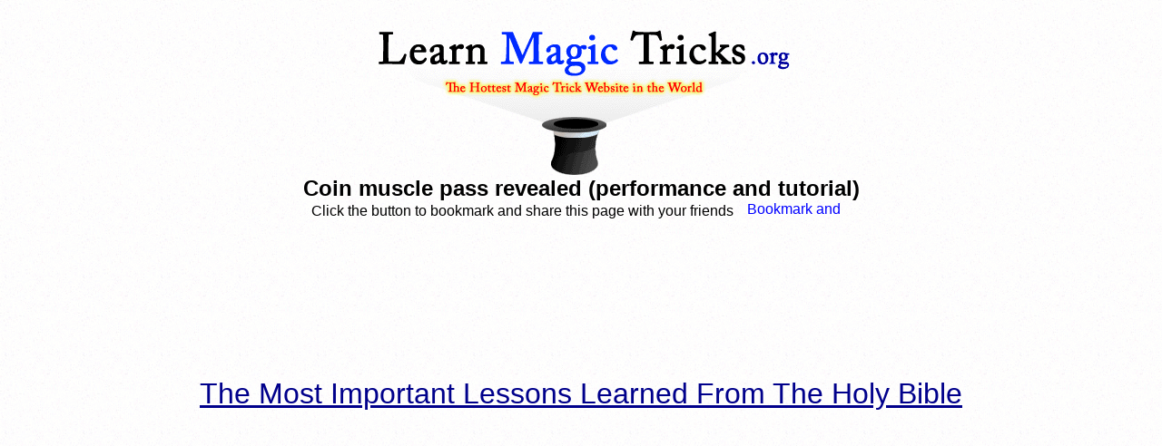

--- FILE ---
content_type: text/html; charset=UTF-8
request_url: https://www.learnmagictricks.org/video.php?v=20970
body_size: 3476
content:


<html>

<head>
 
<title>Coin muscle pass revealed (performance and tutorial)</title>

<META NAME="description" CONTENT="You can learn free magic tricks at our website">

<META NAME="keywords" CONTENT="learn magic tricks, learn free magic tricks, free magic tricks, magic card tricks, magic tricks, magic shops">


<link rel="stylesheet" href="style.css" />
<link href="/postcomment/comments.css" rel="stylesheet" type="text/css" />


<SCRIPT LANGUAGE="JavaScript">
<!-- Idea by:  Nic Wolfe (Nic@TimelapseProductions.com) -->
<!-- Web URL:  http://fineline.xs.mw -->

<!-- This script and many more are available free online at -->
<!-- The JavaScript Source!! http://javascript.internet.com -->

<!-- Begin
function popUp(URL) {
day = new Date();
id = day.getTime();
eval("page" + id + " = window.open(URL, '" + id + "', 'toolbar=0,scrollbars=1,location=0,statusbar=0,menubar=0,resizable=1,width=500,height=500');");
}
// End -->
</script>




</head>

<body>


<link rel="shortcut icon" href="spadeflame.jpg"> 

<body background="/images/white_3.gif">




			
<br><center><a href="http://www.learnmagictricks.org"><img src="/images/lmtlogo.gif" border="0"></a></center>		
			
			
	

<center><font size="5"><b><font color="black">Coin muscle pass revealed (performance and tutorial)</b></font></font></center>
<center><font size="3"><font color="black">Click the button to bookmark and share this page with your friends</font> <!-- AddThis Button BEGIN -->
<script type="text/javascript">var addthis_pub="LearnMagicTricks";</script>
<a href="http://www.addthis.com/bookmark.php?v=20" onMouseOver="return addthis_open(this, '', '[URL]', '[TITLE]')" onMouseOut="addthis_close()" onClick="return addthis_sendto()"><img src="http://s7.addthis.com/static/btn/lg-share-en.gif" width="125" height="16" alt="Bookmark and Share" style="border:0"/></a><script type="text/javascript" src="http://s7.addthis.com/js/200/addthis_widget.js"></script>
<!-- AddThis Button END -->
</font></center>




<center>

	<table border="0" cellpadding="0" cellspacing="10">

		<tr>

			<td valign="top">

<div style="width:336px;">

	<div style="text-align:center">
        <object classid="clsid:d27cdb6e-ae6d-11cf-96b8-444553540000" codebase="http://fpdownload.macromedia.com/pub/shockwave/cabs/flash/swflash.cab#version=6,0,0,0" width="180" height="80" id="rating" align="middle">
        <param name="allowScriptAccess" value="sameDomain" />
        <param name="movie" value="/ratings/rating_id.swf?id=20970" />
        <param name="quality" value="high" />
        <param name="bgcolor" value="#ffffff" />
        
        </object>
    </div>

    <div>





</td>


<table border="0" cellpadding="10" cellspacing="0">


<td></td>&nbsp<td><script src="http://flash.revver.com/player/1.0/player.js?mediaId:1399556;affiliateId:88863;backColor:#000000;frontColor:#ffffff;gradColor:#000000;width:480;height:392;shareUrl:revver;" type="text/javascript"></script></td>
</tr>
</table><br><br>


		
<center><font size="6"><a href="http://www.basicinstructionsbeforeleavingearth.com" Target="_blank"><font color="black"><u><font color="darkblue">The Most Important Lessons Learned From The Holy Bible</font></u></font></a></font></center><br><br><br>



						
<script src="http://www.google-analytics.com/urchin.js" type="text/javascript">
</script>
<script type="text/javascript">
_uacct = "UA-1478081-1";
urchinTracker();
</script>



</script>

								
						
</body>






</html>





--- FILE ---
content_type: text/css
request_url: https://www.learnmagictricks.org/style.css
body_size: 951
content:
/* CSS Document */

body {
	font-family:Arial, Helvetica, sans-serif;
	}


A:link {text-decoration: none;color:#00f;}
A:visited {text-decoration: none;color:#00f;}
A:active {text-decoration: none;color:#00f;}
A:hover {text-decoration: none; color: #808;}

.gray { color:#999; }

.small { font-size:8pt; }

/* tabs! */

.tabs {
	width:664px;
	padding-left:0px;
	font-size:10pt;
	margin-top:10px;
	}

.tabs ul {
	margin:0;
	padding:0;
	}

.tabs ul li {
	display:inline;
	list-style:none;
	}

.tabs a:link, .tabs a:visited, .tabs a:hover, .tabs a:active {
	float:left;
	margin:0 5px 0 0;
	padding:3px 10px;
	border:1px solid #dde;
	font-weight:bold;
	text-decoration:none;
	}
	
.tabs a:link, .tabs a:visited {
	background:#06c url('/images/button_blue.gif') repeat-x bottom;
	color:#fff;
	border-color:#036;
	}

.tabs a:hover, .tabs a:active  {
	background:#eee url('/images/button_light_blue.gif') repeat-x bottom;
	color:#ffc;
	border-color:#036;
	}
	
